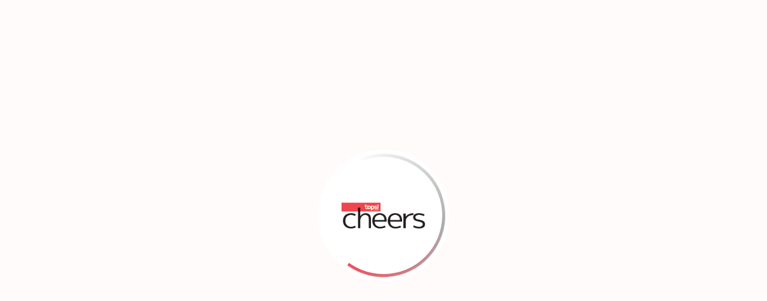

--- FILE ---
content_type: text/html; charset=UTF-8
request_url: https://cheers.integratedmedia.co.za/cheers_jul_aug_2022_vol61/introducing_the_bruce_jack_lifestyle_collection
body_size: 15907
content:
<!DOCTYPE html><html lang="en"><!--

powered by
         _    _ _____
        | |  | | ____|
        | |__| | |__  _ __ ___   __ _  __ _
        |  __  |___ \| '_ ` _ \ / _` |/ _` |
        | |  | |___) | | | | | | (_| | (_| |
        |_|  |_|____/|_| |_| |_|\__,_|\__, |
                                       __/ |
                       www.h5mag.com  |___/

--><head><script type="text/javascript" src="/system/js/2.14.14_rgwog/ui.js"></script><script type="text/javascript" src="/system/js/2.14.14_rgwog/libs.js" charset="utf-8"></script><script>
		function waitForVariable(variableName) {
			return new Promise(function(resolve, reject) {
				let interval = setInterval(function() {
					let str = variableName.split(".");
					let obj = window;
					for (let i = 0; i < str.length; i++) {
						if (!obj) return null;
						obj = obj[str[i]];
					}

					if (obj) {
						clearInterval(interval);
						resolve();
					}
				}, 30);
			});
		}
	</script><meta charset="utf-8" /><meta name="generator" content="H5mag Version 2.14.14_rgwog" /><script type="text/javascript" class="ie-viewport-fix">(function() {
 if ("-ms-user-select" in document.documentElement.style && navigator.userAgent.match(/IEMobile/)) {
 var msViewportStyle = document.createElement("style");
 msViewportStyle.appendChild(document.createTextNode("@-ms-viewport{width:480px!important}"));
 document.getElementsByTagName("head")[0].appendChild(msViewportStyle);
 }
	})();</script><meta name="viewport" content="width=device-width,initial-scale=1" /><meta property="og:image" content="https://cheers.integratedmedia.co.za/cheers/cheers_jul_aug_2022_vol61/introducing_the_bruce_jack_lifestyle_collection/61292/__screenshot.2048_0_1.jpg" /><meta property="og:image:width" content="960" /><meta property="og:image:height" content="720" /><meta property="og:image:type" content="image/jpeg" /><meta property="og:title" content="Introducing the Bruce Jack lifestyle collection - Cheers Jul/Aug 2022 vol61" /><meta property="og:url" content="https://cheers.integratedmedia.co.za/cheers_jul_aug_2022_vol61/introducing_the_bruce_jack_lifestyle_collection" /><meta property="og:description" content="" /><meta name="twitter:card" content="summary_large_image" /><meta name="twitter:url" content="https://cheers.integratedmedia.co.za/cheers_jul_aug_2022_vol61/introducing_the_bruce_jack_lifestyle_collection" /><meta name="twitter:title" content="Introducing the Bruce Jack lifestyle collection - Cheers Jul/Aug 2022 vol61" /><meta name="twitter:image" content="https://cheers.integratedmedia.co.za/cheers/cheers_jul_aug_2022_vol61/introducing_the_bruce_jack_lifestyle_collection/61292/__screenshot.2048_0_1.jpg" /><meta name="twitter:description" content="Introducing the Bruce Jack lifestyle collection - Cheers Jul/Aug 2022 vol61" /><meta name="twitter:site" content="@CheersMag" /><link rel="stylesheet" type="text/css" href="/system/css/2.14.14_rgwog/db8e127f277d/project-print.css" media="print"/><link rel="stylesheet" type="text/css" href="/system/css/2.14.14_rgwog/print.css" media="print"/><link rel="stylesheet" type="text/css" href="/system/css/2.14.14_rgwog/core.css" media="screen"/><style type="text/css" class="inlinecss">*,*:before,*:after{-moz-box-sizing:border-box;-webkit-box-sizing:border-box;box-sizing:border-box;margin:0;padding:0}html{font-size:16px;height:100vh;line-height:1.5em}iframe{border:none;display:block}html,button,input,select,textarea{color:#333;font-family:Helvetica,Arial,sans-serif}a,a:visited,body:not(.nohover,.edit) a:hover{color:#000}body #container #articleBrowser .area-section > a,body #container #articleBrowser .area-section > .h5scroll-wrap > a,body #container #articleBrowser .area-section > .editable > a,a.protolink,.article-mobile-title .title{text-decoration:none}body > .passepartout,html.mobile{bottom:0;left:0;overflow:hidden;position:absolute;right:0;top:0}body.ipad > .passepartout{position:fixed}body:not(.edit).no-zoom .passepartout,body:not(.edit).no-zoom #container,body:not(.edit).no-zoom #container article,figure iframe,.mobile #container{max-height:100%}body.small-portrait.no-zoom #navArticles{max-width:480px}body.small-portrait{bottom:env(safe-area-inset-bottom)}ul,ol{padding-left:1em}.example-for-stylist ul,.example-for-stylist ol{padding-left:0}h1,h2,h3,h4,h5,h6{font-weight:normal}h1{font-size:2rem;line-height:1.1em}h2{font-size:1.6rem;line-height:1.2em} h3{font-size:1.4rem;line-height:1.2em}h4,h5,h6{font-size:1rem;font-weight:bold;line-height:1.3846em}dt{font-weight:bold}dd{margin-bottom:10px}.fullwidthheight{height:100%;width:100%}.clear{clear:both} .hidden,.meta,.nestedtocitem,.nestedtocitem.active,.pageDetails,time.latest-update,time.published,.honp,body.edit #container > .cssNavigator,body.hidden-navigation #container > .cssNavigator,.area.aftereffect > img, .chapter,.article-mobile-title,body.print article .area.instagram,body.print article .area.iframe,body.print article .area.facebook,body.print article .area.soundcloudwidget,body.print article .area.twitterwidget,.articleIndex,.articleSearchIndex,.videoEmbed iframe,.videoFrame .outer,.videoFrame > video,.stretchPosterframe .posterframe.disabled .buttonContainer,.h5-plays-in-view.no-spinner .spinner-node.overlay{display:none}.active,.visible{display:block}figure{display:inline-block;overflow:hidden;vertical-align:top}figure.vrimage{height:300px}.IE8 figure a,.IE9 figure a{display:inline-block}figure.image img{height:auto;max-width:100%;width:100%}body.print article section figure{font-size:0}body.print article section,body.print article img{border-width:0}.feedbackForm .field{color:#3c4257;font-size:10pt;margin-bottom:15px;word-wrap:break-word}.feedbackForm h2{margin-bottom:20px}.feedbackForm .field label{display:inline-block;line-height:20px;margin-bottom:5px;width:100%;word-wrap:break-word}.feedbackForm .field .text-input input{-webkit-appearance:none;border:1px;border-radius:4px;box-shadow:RGBA(60,66,87,0.17) 0px 0px 0px 1px;line-height:15px;padding:8px 12px;width:100%}.feedbackForm .field select{-moz-appearance:none;-webkit-appearance:none;appearance:none;background-color:#FFF;border:1px;border-radius:4px;box-shadow:RGBA(60,66,87,0.17) 0px 0px 0px 1px;cursor:pointer;padding:8px 9px;width:100%}.feedbackForm .field .feedback-select-input::after{background-image:url(/static/img/shared/studio/dropdown-outline-grey.svg);background-position:center center;background-repeat:no-repeat;content:"";display:inline-block;height:25px;margin-left:-30px;margin-top:3px;pointer-events:none;position:absolute;width:30px}.feedbackForm .field textarea{border:1px;border-radius:4px;box-shadow:RGBA(60,66,87,0.17) 0px 0px 0px 1px;padding:8px 9px}.required-info-feedback{font-size:8pt}.feedback-drag-question,.rating-stars ul > li.star,.has-href,.link{cursor:pointer}.feedbackForm .button{border:1px;border-radius:4px;min-height:35px;text-align:center;width:220px}.feedbackForm .green{background:#2ECC71;color:#FFF;font-family:Helvetica,Arial,sans-serif;font-size:16px;height:auto;line-height:normal;margin-bottom:10px;margin-top:10px;min-height:35px;padding-bottom:10px;padding-top:10px;transition:background-color 0.5s,box-shadow 0.5s;width:100%}.feedbackForm .green:hover{background:#2AB764}.stars{margin-top:3px}.rating-list ul{-webkit-user-select:none;list-style-type:none;padding:0;user-select:none}.rating-list ul > li{display:inline-block;font-size:22pt;margin-right:5px}.rating-stars ul > li.star > i.fa{color:#ccc}.star-hover,.rating-like-dislike li:hover{color:#FFCC36}.rating-stars ul > li.star.selected > i.icon-star{color:#FF912C !important}.rating-like-dislike li.selected .like-dislike{background-color:#FF912C}.feedbackForm .highlight-error{box-shadow:RGBA(255,0,0,0.17) 0px 0px 2px 3px !important}.feedbackForm .error{color:red}.checkbox input{box-shadow:none !important}#feedback-form-thank-you{text-align:center;width:100%}.empty-data-element-bg{background-color:#FFF;font-family:'Source Sans Pro','Helvetica','Arial',sans-serif;height:100%;padding:16px;width:100%}.empty-data-information{background-color:#F7F9FC;border:1px dashed #DDE5EE;height:100%;padding:16px}.empty-data-information .placeholder-img{display:block !important;margin-left:auto;margin-right:auto;margin-top:20px}.empty-data-information h4{color:#333333;font-weight:normal;margin-bottom:10px;text-align:center}.empty-data-information select{display:block;font-size:10pt;margin-bottom:10px;margin-left:auto;margin-right:auto;max-width:170px;width:100%}.empty-data-information p{color:#8E8E8E;font-size:9pt;margin-bottom:15px;padding-left:20px;padding-right:20px;text-align:center}.empty-data-information a{color:#41ABD6FF}.empty-data-information a:hover{color:#348aad !important}.like-dislike{background-color:#3c4257;background-repeat:no-repeat;background-size:contain;cursor:pointer;display:block;height:25px;margin-right:10px;width:25px}.custom-icon-like{-webkit-mask:url(/static/img/shared/like.svg) no-repeat center center;-webkit-mask-size:contain;mask:url(/static/img/shared/like.svg) no-repeat center center;mask-size:contain}.custom-icon-dislike{-webkit-mask:url(/static/img/shared/dislike.svg) no-repeat center center;-webkit-mask-size:contain;mask:url(/static/img/shared/dislike.svg) no-repeat center center;mask-size:contain}.custom-checkbox label{-moz-user-select:none;-webkit-box-orient:vertical;-webkit-user-select:none;color:var(--deep-blue);cursor:pointer;height:20px;line-height:1em;overflow:hidden;text-overflow:ellipsis;white-space:nowrap}.custom-checkbox input[type='checkbox']{-moz-appearance:none;-o-appearance:none;-webkit-appearance:none;appearance:none;background-color:#d4d7db;bottom:1px;cursor:pointer;height:20px;margin-right:11px;margin-top:1px;position:relative;vertical-align:middle;width:20px}.custom-checkbox input[type='checkbox']:checked{background-color:#429BC8}.custom-checkbox input[type='checkbox']:checked:before{color:#FFF !important;content:'\2713';display:block;font-family:'system-ui',EmptyFont2;font-size:14px;font-weight:bold;line-height:18px;text-align:center;width:100%}.multiple-choice-answer{align-items:center;display:flex;margin-top:10px}.multiple-choice-answer label{border:#3c4257 1.5pt solid;border-radius:50px;cursor:pointer;display:inline-block;height:23px;width:23px}.multiple-choice-answer input[type="radio"]{-moz-appearance:none;-webkit-appearance:none;appearance:none;background-clip:content-box;border:#274779FF 1.2pt solid;border-radius:50px;cursor:pointer;display:inline-block;flex:none;height:20px;padding:2px;width:20px}.multiple-choice-answer input[type="radio"]:checked{background-color:#274779FF}.multiple-choice-answer p{display:inline-block;margin-left:20px}@keyframes h5-rotate-fully{0%}25%{opacity:0.7}100%{transform:rotate(360deg)}#container > .cssNavigator{background-color:black;bottom:0;height:45px;position:absolute;width:100%}#container > .cssNavigator .home{background:url(/static/img/theme/dark/navigation-bar.svg) 0 -45px no-repeat;display:inline-block;height:45px;margin-left:20px;width:45px}#container > .cssNavigator .prev{background:url(/static/img/theme/dark/navigation-bar.svg) -180px -45px no-repeat;display:block;height:45px;position:absolute;right:75px;top:0;width:45px}#container > .cssNavigator .next{background:url(/static/img/theme/dark/navigation-bar.svg) -225px -45px no-repeat;height:45px;position:absolute;right:20px;top:0;width:45px}#container > .cssNavigator .logo{background:url(/static/img/theme/dark/navigation-bar.svg) -270px -45px no-repeat;height:45px;left:50%;margin-left:-23px;position:absolute;top:0;width:45px}body.top-navigation #container > .cssNavigator{bottom:auto;top:0px}body.theme-light #container > .cssNavigator{background-color:#FFF;color:#979797}body.theme-light #container > .cssNavigator .home,body.theme-light #container > .cssNavigator .logo,body.theme-light #container > .cssNavigator .next,body.theme-light #container > .cssNavigator .prev{background-image:url(/static/img/theme/light/navigation-bar.svg)}body.theme-medium #container > .cssNavigator{background-color:#eee;color:#505050}body.theme-medium #container > .cssNavigator .home,body.theme-medium #container > .cssNavigator .logo,body.theme-medium #container > .cssNavigator .next,body.theme-medium #container > .cssNavigator .prev{background-image:url(/static/img/theme/medium/navigation-bar.svg)}:root{--min-popup-border-offset:20px;--studio-sprite:url(/static/img/shared/studio/studio-sprite24.svg)}.theme-light{--navigation-background-color:#FFF;--navigation-background-image:url('/static/img/theme/light/navigation-bar.svg');--navigation-icon-color:#545454;--navigation-icon-color-active:#272727;--navigation-icon-color-disabled:#ACACAC}.overlay-navigation.theme-light{--navigation-background-color:rgba(255,255,255,0.5)}.IE8.theme-light{--navigation-background-image:url('/static/img/theme/light/navigation-bar.png')}.theme-medium{--navigation-background-color:#EEE;--navigation-background-image:url('/static/img/theme/medium/navigation-bar.svg');--navigation-icon-color:#545454;--navigation-icon-color-active:#272727;--navigation-icon-color-disabled:#ACACAC}.overlay-navigation.theme-medium{--navigation-background-color:rgba(238,238,238,0.5)}.IE8.theme-medium{--navigation-background-image:url('/static/img/theme/medium/navigation-bar.png')}.theme-dark{--navigation-background-color:#000;--navigation-background-image:url('/static/img/theme/dark/navigation-bar.svg');--navigation-icon-color:#979797;--navigation-icon-color-active:#FFFFFF;--navigation-icon-color-disabled:#3E3E3E}.overlay-navigation.theme-dark{--navigation-background-color:rgba(0,0,0,0.5)}.IE8.theme-dark{--navigation-background-image:url('/static/img/theme/dark/navigation-bar.png')}.theme-custom{--navigation-background-color:rgba(85,85,85,0.82);--navigation-background-image:url('/system/resources/images/navigation-bar-cheers-0279b026b9da110a1b47907b48400dbcbf2d7046.svg');--navigation-icon-color:rgb(255,251,251);--navigation-icon-color-active:rgb(142,221,25);--navigation-icon-color-disabled:rgb(104,172,20)}.overlay-navigation.theme-custom{--navigation-background-color:rgba(85,85,85,0.82)}.IE8.theme-custom{--navigation-background-image:url('/system/resources/images/navigation-bar-cheers-0279b026b9da110a1b47907b48400dbcbf2d7046.png')}html{--navigation-height:45px}@viewport{height:extend-to-zoom 600px;width:extend-to-zoom 500px}html{background-color:rgb(216,216,216);min-height:100%;touch-action:pan-y pinch-zoom double-tap-zoom}html *{touch-action:pan-y pinch-zoom double-tap-zoom}.area-section,#articleIndex,#articleSearchIndex{-webkit-overflow-scrolling:touch}body.iphone .area-root > *,body.iphone #articleIndex > *,body.iphone #articleSearchIndex > *{-webkit-transform:translate3d(0,0,0)}body{-moz-osx-font-smoothing:grayscale;-webkit-font-smoothing:antialiased;background-color:rgb(216,216,216)}body{overflow-x:hidden;overflow-y:hidden}iframe{max-width:100%;width:100%}.navArticles *:focus{outline:none}body.active-keyboard-navigation *:focus,body.active-keyboard-navigation figure:focus-within{outline:Highlight auto 1px;outline:-webkit-focus-ring-color auto 1px}body:not(.active-keyboard-navigation) .h5scroll-wrap:focus,body:not(.active-keyboard-navigation) .area-root:focus,body:not(.active-keyboard-navigation) article:focus,[tabindex="-1"]:focus{outline:0 !important}#container{-moz-transform-origin:0 0;-ms-transform-origin:0 0;-webkit-transform-origin:0 0;overflow:hidden;position:absolute;transform-origin:0 0;z-index:0}body.hide_scrollbars_while_loading #container,body>#loader.removed,body>#editLoader.removed{opacity:0}#container.bigzoom{-moz-font-smoothing:antialiased;-ms-font-smoothing:antialiased;-webkit-font-smoothing:antialiased;font-smoothing:antialiased}#articleBrowser{bottom:var(--navigation-height);overflow:hidden;position:absolute;top:0;width:100%}body.no-zoom #articleBrowser{max-height:calc(100% - var(--navigation-height))}.top-navigation #articleBrowser{bottom:0;top:var(--navigation-height)}#articles{-webkit-transform:translate3d('1px',0,0);-webkit-transition-duration:0.5s;-webkit-transition-property:-webkit-transform;-webkit-transition-timing-function:ease-out;bottom:0;overflow:clip;position:absolute;top:0;width:100%}article{-moz-transform-style:preserve-3d;-ms-transform-style:preserve-3d;-webkit-transform:translate3d('1px',0,0);-webkit-transform-style:preserve-3d;background:#fff;height:100%;overflow:hidden;position:absolute;transform-style:preserve-3d}article > .wrapper,.stretchPosterframe .buttonPlay,.videoEmbedPosterframe .posterframe img{width:100%}article .area{background-position:center center;background-repeat:no-repeat;background-size:cover}body.mobile.iphone .append-here,body.small-portrait div#container,.h5-vertical-video .scaler{height:100%}article .area > section:has(ul,ol),article .area > .append-here,article .area > .protolink,article .area > .protolink > .append-here,article .area > .h5scroll-wrap > .append-here,article .area > .h5scroll-wrap > .protolink,article .area > .h5scroll-wrap > .protolink > .append-here{display:flow-root;height:100%}body.no-flow-root article .area > .append-here,body.no-flow-root article .area > .protolink,body.no-flow-root article .area > .protolink > .append-here,body.no-flow-root article .area > .h5scroll-wrap > .append-here,body.no-flow-root article .area > .h5scroll-wrap > .protolink,body.no-flow-root article .area > .h5scroll-wrap > .protolink > .append-here{; padding-top:1px;display:block;height:100%;margin-top:-1px} body.IE .area > .protolink,body.IE .area > .protolink > .append-here{margin-top:0;padding-top:0}.area-root img{display:inline-block;height:auto;max-width:100%;width:auto}.area.aftereffect img,article .area.instagram iframe{height:100%;width:100%}.area.aftereffect .append-here,.area.aftereffect .append-here .h5-ae-animation-container{height:100%;position:relative;width:100%}.inset,.textbox.inset{background-color:#ddd;padding:15px;width:240px}.inset h2,.inset h3,.inset h4,.inset h5,.inset h6{margin:0 0 10px 0}.topleft{left:0;top:0}.topcenter{top:0}.topright{right:0;top:0}.middleleft{left:0}.middleright{right:0}.bottomleft{bottom:0;left:0}.bottomcenter{bottom:0}.bottomright{bottom:0;right:0}.area-root{height:100%;overflow-x:hidden;overflow-y:auto;position:relative}.floatLeft{float:left;margin:0 20px 20px 0}.floatRight{float:right;margin:0 0 20px 20px}.clear{clear:both}.clearLeft{clear:left}.clearRight{clear:right}body{background-color:rgb(216,216,216)}#galleryContainer{height:85%;max-height:744px;max-width:1152px;opacity:0;overflow:hidden;position:absolute;top:0;width:85%;z-index:100}#articles{overflow:clip}article{display:block;position:relative}.body{overflow:auto}.cover .body{position:absolute}.cover .body.top{height:100%;left:0px;top:0px;width:100%}body.small-landscape-pseudo div#container{width:100%}body.small-portrait{-moz-text-size-adjust:none;-ms-text-size-adjust:100%;-webkit-text-size-adjust:none;background:#fff;bottom:0;display:block;font-size:1em;left:0;position:fixed;right:0;text-align:left;text-size-adjust:none;top:0}.article-mobile-title{background-color:#fff;border-bottom:1px solid #ddd;min-height:40px;overflow:hidden;padding:4px 4%}.article-mobile-title .toc{-webkit-mask-box-image:url(/static/img/mobile/icon-toc.png);background-color:rgba(0,0,0,0.6);background-size:100%;display:block;float:right;height:21px;margin-left:10px;margin-top:4px;mask-box-image:url(/static/img/mobile/icon-toc.png);text-indent:-9999em;width:21px}.article-mobile-title .toc.disabled{background-color:#e5e3e1}.article-mobile-title .title .editionTitle{display:inline-block;line-height:32px}.article-mobile-title .icon{height:32px;margin:4px 10px 4px 0;vertical-align:top;width:auto}.ie_basic_image_width_test{width:6px}.block_scroll{overflow:hidden !important;overflow-x:hidden !important;overflow-y:hidden !important}body #container #articleBrowser .area.textbox > section > p:last-child,body #container #articleBrowser .area.textbox > a > section > p:last-child{margin-bottom:0}.spinner-node.overlay{background:black;background-color:rgba(0,0,0,0.3);left:0;position:absolute;top:0;z-index:1}article .area.iframe{height:300px;height:300px}article .area.iframe .blockwrapper > a{background-color:white;display:flex;flex-direction:column;height:100%;justify-content:center;outline:3px #c9c9c9 dashed;outline-offset:-15px;padding:30px;text-align:center;text-decoration:none;width:100%}article .area.iframe .blockwrapper > a p.link{margin:0;text-decoration:underline}article .area.iframe .blockwrapper > a span.warning{background-color:white;color:#c9c9c9;display:inline-block;font-size:12px;margin-top:10px;text-decoration:none !important}html{--toc-active-background-color:#333;--toc-active-font-color:#fff;--toc-background-color:#eee;--toc-font:"Helvetica","Arial",sans-serif;--toc-font-color:#000;--toc-font-size:16px;--toc-font-weight:normal;--toc-hover-background-color:#ccc;--toc-hover-font-color:#000;--toc-line-color:#ccc}.articleListing{display:block;max-height:800px;overflow:scroll;position:absolute;top:-1000px}#articleIndex,#articleSearchIndex{background-color:var(--toc-background-color);display:none;left:0;overflow-x:hidden;overflow-y:auto;position:absolute;top:0;width:300px;z-index:20}#articleSearchIndex{z-index:25}#articleIndex li:not(.hidden),#articleSearchIndex li:not(.hidden){display:block;font-size:var(--toc-font-size);font-weight:var(--toc-font-weight);height:70px;list-style-type:none}#container #articleIndex ul li,#container #articleSearchIndex ul li{font-family:var(--toc-font)}#articleIndex li.nesting-level-2,#articleSearchIndex li.nesting-level-2{display:none}#articleIndex li a,#articleSearchIndex li a{border-bottom:solid 1px var(--toc-line-color);color:var(--toc-font-color);display:block;height:100%}body:not(.nohover) #articleIndex li:not(.active) a:hover,body:not(.nohover) #articleSearchIndex li:not(.active) a:hover{background-color:var(--toc-hover-background-color);color:var(--toc-hover-font-color)}#articleIndex li.active a,#articleSearchIndex li.active a{background-color:var(--toc-active-background-color);color:var(--toc-active-font-color);cursor:default}#articleIndex li a .imagecontainer,#articleSearchIndex li a .imagecontainer{background-position:center center;background-repeat:no-repeat;background-size:cover;display:inline-block;height:100%;overflow:hidden;vertical-align:middle;width:30%}#articleIndex li a .text,#articleSearchIndex li a .text{display:inline-block;max-height:100%;overflow:hidden;padding:0 15px;text-overflow:ellipsis;vertical-align:middle;width:70%}#articleOverlay{background-color:#000;bottom:45px;display:none;left:0;opacity:0;position:absolute;right:0;top:0;z-index:5}.top-navigation #articleOverlay{bottom:0;top:45px}.overlay-navigation #articleOverlay,.hidden-navigation #articleOverlay{bottom:0;top:0}body:not(.edge) video[controls]{transform:translateZ(0)}.videoEmbed{display:none;margin-left:50%;position:absolute;top:20%;width:70%;z-index:100}.videoEmbedPosterframe{background:#f5f5f5;cursor:pointer;height:auto;margin-bottom:0;padding:20px}.videoEmbedPosterframe.uploaded{cursor:default;z-index:0}.videoEmbedPosterframe img{display:block;margin:0}.videoEmbedPosterframe .posterframe{display:grid;float:left;grid-template-areas:"video";height:auto;margin-right:10px;overflow:hidden;position:relative;text-align:center;width:110px}.videoEmbedPosterframe .posterframe > *{grid-area:video}.videoEmbedPosterframe .buttonPlay{left:0;position:absolute;top:35%}.videoEmbedPosterFrame .buttonContainer,.stretchPosterframe .buttonContainer{height:30%;position:absolute;text-align:center;top:35%;width:100%}.videoEmbedPosterFrame .buttonContainer button{background:none;border:none;height:100%}.videoEmbedPosterFrame .buttonContainer img.buttonPlay{display:inline;height:100%;max-height:100%;position:static;width:auto}.videoEmbedPosterframe .posterframe > .video-js{padding-top:initial;position:absolute}.videoEmbedPosterframe .mp4video{display:none;height:auto;width:100%}.stretchPosterframe{background:transparent;padding:0}.stretchPosterframe .posterframe{float:none;height:100%;margin-right:0;width:100%}.stretchPosterframe .posterframe.disabled::after{background-color:rgba(212,212,212,0.7);bottom:0;content:'';cursor:default;left:0;position:absolute;right:0;top:0}.stretchPosterframe .buttonContainer button{aspect-ratio:1/1;background:none;border:none;height:100%}.stretchPosterframe .buttonContainer img.buttonPlay{background-image:url('/static/img/shared/video-playbutton.svg');background-position:center;background-repeat:no-repeat;background-size:contain;display:inline;height:100%;max-height:100%;position:static;width:100%}.stretchPosterframe .posterFrame{height:auto;width:100%}.h5-vertical-video .scaler .posterFrame{height:100%;object-fit:cover}body.medium-landscape .videoEmbedPosterframe.uploaded.autoplay .posterframe img,body.medium-portrait .videoEmbedPosterframe.uploaded.mp-autoplay .posterframe img,body.small-portrait .videoEmbedPosterframe.uploaded.sp-autoplay .posterframe img{left:0;position:absolute;top:0;z-index:1}body.medium-landscape.take-screenshot .videoEmbedPosterframe.uploaded.autoplay .posterframe img,body.medium-portrait.take-screenshot .videoEmbedPosterframe.uploaded.mp-autoplay .posterframe img,body.small-portrait.take-screenshot .videoEmbedPosterframe.uploaded.sp-autoplay .posterframe img{z-index:0}.videoEmbedPosterframe .posterframe table td img{width:auto}body.hide_scrollbars_while_loading{height:100%;overflow:hidden;width:100%}body>#loader,body>#editLoader{background:#d8d8d8;height:100%;left:0;opacity:1;position:fixed;top:0;transition:opacity 0.3s ease-in;width:100%;z-index:10000}body>#loader{background:rgb(255,251,251)}body>#editLoader{background:#d8d8d8}body>#loader .spinner,body>#editLoader .spinner{border-radius:100%;display:block;height:220px;left:50%;margin:-110px 0 0 -110px;overflow:hidden;position:absolute;top:50%;width:220px}body>#loader .spinner,body>#editLoader .spinner,body>#loader .logo,body>#editLoader .logo{background-color:white}body>#loader .spinner > div,body>#editLoader .spinner > div{-webkit-animation:h5-rotate-fully 1.0s infinite linear;animation:h5-rotate-fully 1.0s infinite linear;background-clip:padding-box;background-size:100% 100%;border:1px rgba(255,255,255,0) solid;border-radius:100%;height:208px;left:50%;margin:-104px 0 0 -104px;overflow:hidden;position:absolute;top:50%;width:208px}img.spinner{-webkit-animation:h5-rotate-fully 1.0s infinite linear;animation:h5-rotate-fully 1.0s infinite linear}body>#loader .logo,body>#editLoader .logo{border-radius:50%;height:196px;left:50%;line-height:180px;margin:-98px 0 0 -98px;position:absolute;text-align:center;top:50%;width:196px;z-index:1}body.IE8>#loader .circle,body.IE9>#loader .circle{background-color:transparent;background-image:url(/static/img/desktop/ie_spinner_background.png);display:block;height:220px;left:50%;margin:-110px 0 0 -110px;overflow:hidden;position:absolute;top:50%;width:220px}body.IE8>#loader .circle .logo,body.IE9>#loader .circle .logo{background-color:transparent;border-radius:0}body.IE8>#loader .circle .spinnerImage,body.IE9>#loader .circle .spinnerImage{bottom:18px;left:50%;margin-left:-12px;position:absolute}body>#loader .logo img,body>#editLoader .logo img{-ms-transform:translate(-50%,-50%);-webkit-transform:translate(-50%,-50%);border:0;height:auto;left:50%;max-height:100px;max-width:140px;position:absolute;top:50%;transform:translate(-50%,-50%);width:auto} html{--navigation-height:0px};body.edit.medium-landscape{--visible-artboard-width:1280px;--visible-artboard-height:720px;--bleed-offset-left:0px;--bleed-offset-right:0px;--bleed-offset-top:0px}body.edit.medium-landscape .container{min-width:1280px;min-height:720px}body.edit.medium-landscape #container{width:1280px;height:720px}body.edit.hidebleed.medium-landscape{--visible-artboard-width:960px;--visible-artboard-height:720px;--bleed-offset-left:160px;--bleed-offset-right:160px;--bleed-offset-top:0px}body.edit.hidebleed.medium-landscape #container{width:960px;height:720px}body.edit.hidebleed.medium-landscape #articleBrowser{width:1280px;height:720px;top:-0px;left:-160px} @media screen and (min-width:481px) and (min-height:400px) and (orientation:landscape){:root{--visible-artboard-width:1280px;--visible-artboard-height:720px;--bleed-offset-left:160px;--bleed-offset-right:160px}#container{width:1280px;height:720px;margin:0}body.edit #container{height:720px}body.noscript #container{top:50%;left:50%;margin-top:-360px;margin-left:-640px}body #articleBrowser{height:720px}body.edit #articleBrowser{height:auto}body.mobile #articleBrowser,body.ipad #articleBrowser{max-height:calc(100% - 0px)}#container > .cssNavigator .home{margin-left:148px}#container > .cssNavigator .prev{right:203px}#container > .cssNavigator .next{right:148px}} body.edit.medium-portrait{--visible-artboard-width:768px;--visible-artboard-height:1024px;--bleed-offset-left:0px;--bleed-offset-right:0px;--bleed-offset-top:0px}body.edit.medium-portrait .container{min-width:768px;min-height:1024px}body.edit.medium-portrait #container{width:768px;height:1024px}body.edit.hidebleed.medium-portrait{--visible-artboard-width:768px;--visible-artboard-height:820px;--bleed-offset-left:0px;--bleed-offset-right:0px;--bleed-offset-top:0px}body.edit.hidebleed.medium-portrait #container{width:768px;height:820px}body.edit.hidebleed.medium-portrait #articleBrowser{width:768px;height:1024px;top:-0px;left:-0px} @media screen and (min-width:481px) and (min-height:480px) and (orientation:portrait){:root{--visible-artboard-width:768px;--visible-artboard-height:1024px;--bleed-offset-left:0px;--bleed-offset-right:0px}#container{width:768px;height:1024px;margin:0}body.edit #container{height:1024px}body.noscript #container{top:50%;left:50%;margin-top:-512px;margin-left:-384px}} body.edit.small-portrait{--visible-artboard-width:480px;--visible-artboard-height:710px;--bleed-offset-left:0px;--bleed-offset-right:0px;--bleed-offset-top:0px}body.edit.small-portrait .container{min-width:480px;min-height:710px}body.edit.small-portrait #container{width:480px;height:710px} @media screen and (max-width:480px),(min-width:481px) and (max-height:399px) and (orientation:landscape){:root{--visible-artboard-width:480px;--visible-artboard-height:710px;--bleed-offset-left:0px;--bleed-offset-right:0px}#container{width:480px;height:710px;margin:0}body.edit #container{height:710px}body.noscript #container{top:50%;left:50%;margin-top:-355px;margin-left:-240px}} body.medium-landscape #container .area.textbox.style_TEXT_bodycopywhite,body.medium-landscape #container .area.textbox.style_TEXT_bodycopywhite > *:first-child,body.medium-portrait #container .area.textbox.style_TEXT_bodycopywhite,body.medium-portrait #container .area.textbox.style_TEXT_bodycopywhite > *:first-child,body.small-portrait #container .area.textbox.style_TEXT_bodycopywhite,body.small-portrait #container .area.textbox.style_TEXT_bodycopywhite > *:first-child,body.print #container .area.textbox.style_TEXT_bodycopywhite,body.print #container .area.textbox.style_TEXT_bodycopywhite > *:first-child{padding-left:0;padding-right:0}body.medium-landscape #container .area.textbox.style_TEXT_bodycopywhite P,body.medium-portrait #container .area.textbox.style_TEXT_bodycopywhite P,body.print #container .area.textbox.style_TEXT_bodycopywhite P{color:rgb(255,255,255);font-family:'Roboto';font-size:18px;font-weight:normal;line-height:27.2px;margin-bottom:10px}body.medium-landscape #container .area.textbox.style_TEXT_bodycopywhite UL,body.medium-landscape #container .area.textbox.style_TEXT_bodycopywhite OL,body.medium-portrait #container .area.textbox.style_TEXT_bodycopywhite UL,body.medium-portrait #container .area.textbox.style_TEXT_bodycopywhite OL,body.print #container .area.textbox.style_TEXT_bodycopywhite UL,body.print #container .area.textbox.style_TEXT_bodycopywhite OL{color:rgb(255,255,255);font-family:'Roboto';font-size:18px;font-weight:normal;line-height:27.2px;padding-left:calc(1em + -16px)}body.medium-landscape #container .area.textbox.style_TEXT_bodycopywhite TABLE,body.medium-portrait #container .area.textbox.style_TEXT_bodycopywhite TABLE,body.print #container .area.textbox.style_TEXT_bodycopywhite TABLE{color:rgb(255,255,255);font-family:'Roboto';font-size:18px;font-weight:normal;line-height:27.2px}body.small-portrait #container .area.textbox.style_TEXT_bodycopywhite P{color:rgb(255,255,255);font-family:'Roboto';font-size:23px;font-weight:normal;line-height:27.2px;margin-bottom:10px}body.small-portrait #container .area.textbox.style_TEXT_bodycopywhite UL,body.small-portrait #container .area.textbox.style_TEXT_bodycopywhite OL{color:rgb(255,255,255);font-family:'Roboto';font-size:23px;font-weight:normal;line-height:27.2px;padding-left:calc(1em + -16px)}body.small-portrait #container .area.textbox.style_TEXT_bodycopywhite TABLE{color:rgb(255,255,255);font-family:'Roboto';font-size:23px;font-weight:normal;line-height:27.2px}body.medium-landscape #container .area.textbox.style_TEXT_POPUPbodycopyblack,body.medium-portrait #container .area.textbox.style_TEXT_POPUPbodycopyblack,body.small-portrait #container .area.textbox.style_TEXT_POPUPbodycopyblack,body.print #container .area.textbox.style_TEXT_POPUPbodycopyblack{padding-left:0;padding-right:0}body.medium-landscape #container .area.textbox.style_TEXT_POPUPbodycopyblack > *:first-child,body.medium-portrait #container .area.textbox.style_TEXT_POPUPbodycopyblack > *:first-child,body.small-portrait #container .area.textbox.style_TEXT_POPUPbodycopyblack > *:first-child,body.print #container .area.textbox.style_TEXT_POPUPbodycopyblack > *:first-child{padding-left:20px;padding-right:20px}body.medium-landscape #container .area.textbox.style_TEXT_POPUPbodycopyblack P,body.medium-portrait #container .area.textbox.style_TEXT_POPUPbodycopyblack P,body.print #container .area.textbox.style_TEXT_POPUPbodycopyblack P{color:rgb(0,0,0);font-family:'Roboto';font-size:18px;font-weight:normal;line-height:27.2px;margin-bottom:10px}body.medium-landscape #container .area.textbox.style_TEXT_POPUPbodycopyblack UL,body.medium-landscape #container .area.textbox.style_TEXT_POPUPbodycopyblack OL,body.medium-portrait #container .area.textbox.style_TEXT_POPUPbodycopyblack UL,body.medium-portrait #container .area.textbox.style_TEXT_POPUPbodycopyblack OL,body.print #container .area.textbox.style_TEXT_POPUPbodycopyblack UL,body.print #container .area.textbox.style_TEXT_POPUPbodycopyblack OL{color:rgb(0,0,0);font-family:'Roboto';font-size:18px;font-weight:normal;line-height:27.2px;padding-left:calc(1em + -16px)}body.medium-landscape #container .area.textbox.style_TEXT_POPUPbodycopyblack TABLE,body.medium-portrait #container .area.textbox.style_TEXT_POPUPbodycopyblack TABLE,body.print #container .area.textbox.style_TEXT_POPUPbodycopyblack TABLE{color:rgb(0,0,0);font-family:'Roboto';font-size:18px;font-weight:normal;line-height:27.2px}body.small-portrait #container .area.textbox.style_TEXT_POPUPbodycopyblack P{color:rgb(0,0,0);font-family:'Roboto';font-size:23px;font-weight:normal;line-height:27.2px;margin-bottom:10px}body.small-portrait #container .area.textbox.style_TEXT_POPUPbodycopyblack UL,body.small-portrait #container .area.textbox.style_TEXT_POPUPbodycopyblack OL{color:rgb(0,0,0);font-family:'Roboto';font-size:23px;font-weight:normal;line-height:27.2px;padding-left:calc(1em + -16px)}body.small-portrait #container .area.textbox.style_TEXT_POPUPbodycopyblack TABLE{color:rgb(0,0,0);font-family:'Roboto';font-size:23px;font-weight:normal;line-height:27.2px}  body.medium-landscape #container .area.textbox.style_TEXT_bodycopywhite,body.medium-landscape #container .area.textbox.style_TEXT_bodycopywhite > *:first-child,body.medium-portrait #container .area.textbox.style_TEXT_bodycopywhite,body.medium-portrait #container .area.textbox.style_TEXT_bodycopywhite > *:first-child,body.small-portrait #container .area.textbox.style_TEXT_bodycopywhite,body.small-portrait #container .area.textbox.style_TEXT_bodycopywhite > *:first-child,body.print #container .area.textbox.style_TEXT_bodycopywhite,body.print #container .area.textbox.style_TEXT_bodycopywhite > *:first-child,body.medium-landscape #container .area.textbox.style_TEXT_POPUPbodycopyblack,body.medium-portrait #container .area.textbox.style_TEXT_POPUPbodycopyblack,body.small-portrait #container .area.textbox.style_TEXT_POPUPbodycopyblack,body.print #container .area.textbox.style_TEXT_POPUPbodycopyblack{padding-left:0;padding-right:0}body.medium-landscape #container .area.textbox.style_TEXT_bodycopywhite P,body.medium-portrait #container .area.textbox.style_TEXT_bodycopywhite P,body.print #container .area.textbox.style_TEXT_bodycopywhite P{color:rgb(255,255,255);font-family:'Roboto';font-size:18px;font-weight:normal;line-height:27.2px;margin-bottom:10px}body.medium-landscape #container .area.textbox.style_TEXT_bodycopywhite UL,body.medium-landscape #container .area.textbox.style_TEXT_bodycopywhite OL,body.medium-portrait #container .area.textbox.style_TEXT_bodycopywhite UL,body.medium-portrait #container .area.textbox.style_TEXT_bodycopywhite OL,body.print #container .area.textbox.style_TEXT_bodycopywhite UL,body.print #container .area.textbox.style_TEXT_bodycopywhite OL{color:rgb(255,255,255);font-family:'Roboto';font-size:18px;font-weight:normal;line-height:27.2px;padding-left:calc(1em + -16px)}body.medium-landscape #container .area.textbox.style_TEXT_bodycopywhite TABLE,body.medium-portrait #container .area.textbox.style_TEXT_bodycopywhite TABLE,body.print #container .area.textbox.style_TEXT_bodycopywhite TABLE{color:rgb(255,255,255);font-family:'Roboto';font-size:18px;font-weight:normal;line-height:27.2px}body.small-portrait #container .area.textbox.style_TEXT_bodycopywhite P{color:rgb(255,255,255);font-family:'Roboto';font-size:23px;font-weight:normal;line-height:27.2px;margin-bottom:10px}body.small-portrait #container .area.textbox.style_TEXT_bodycopywhite UL,body.small-portrait #container .area.textbox.style_TEXT_bodycopywhite OL{color:rgb(255,255,255);font-family:'Roboto';font-size:23px;font-weight:normal;line-height:27.2px;padding-left:calc(1em + -16px)}body.small-portrait #container .area.textbox.style_TEXT_bodycopywhite TABLE{color:rgb(255,255,255);font-family:'Roboto';font-size:23px;font-weight:normal;line-height:27.2px}body.medium-landscape #container .area.textbox.style_TEXT_POPUPbodycopyblack > *:first-child,body.medium-portrait #container .area.textbox.style_TEXT_POPUPbodycopyblack > *:first-child,body.small-portrait #container .area.textbox.style_TEXT_POPUPbodycopyblack > *:first-child,body.print #container .area.textbox.style_TEXT_POPUPbodycopyblack > *:first-child{padding-left:20px;padding-right:20px}body.medium-landscape #container .area.textbox.style_TEXT_POPUPbodycopyblack P,body.medium-portrait #container .area.textbox.style_TEXT_POPUPbodycopyblack P,body.print #container .area.textbox.style_TEXT_POPUPbodycopyblack P{color:rgb(0,0,0);font-family:'Roboto';font-size:18px;font-weight:normal;line-height:27.2px;margin-bottom:10px}body.medium-landscape #container .area.textbox.style_TEXT_POPUPbodycopyblack UL,body.medium-landscape #container .area.textbox.style_TEXT_POPUPbodycopyblack OL,body.medium-portrait #container .area.textbox.style_TEXT_POPUPbodycopyblack UL,body.medium-portrait #container .area.textbox.style_TEXT_POPUPbodycopyblack OL,body.print #container .area.textbox.style_TEXT_POPUPbodycopyblack UL,body.print #container .area.textbox.style_TEXT_POPUPbodycopyblack OL{color:rgb(0,0,0);font-family:'Roboto';font-size:18px;font-weight:normal;line-height:27.2px;padding-left:calc(1em + -16px)}body.medium-landscape #container .area.textbox.style_TEXT_POPUPbodycopyblack TABLE,body.medium-portrait #container .area.textbox.style_TEXT_POPUPbodycopyblack TABLE,body.print #container .area.textbox.style_TEXT_POPUPbodycopyblack TABLE{color:rgb(0,0,0);font-family:'Roboto';font-size:18px;font-weight:normal;line-height:27.2px}body.small-portrait #container .area.textbox.style_TEXT_POPUPbodycopyblack P{color:rgb(0,0,0);font-family:'Roboto';font-size:23px;font-weight:normal;line-height:27.2px;margin-bottom:10px}body.small-portrait #container .area.textbox.style_TEXT_POPUPbodycopyblack UL,body.small-portrait #container .area.textbox.style_TEXT_POPUPbodycopyblack OL{color:rgb(0,0,0);font-family:'Roboto';font-size:23px;font-weight:normal;line-height:27.2px;padding-left:calc(1em + -16px)}body.small-portrait #container .area.textbox.style_TEXT_POPUPbodycopyblack TABLE{color:rgb(0,0,0);font-family:'Roboto';font-size:23px;font-weight:normal;line-height:27.2px}   @media screen and (min-width:481px) and (min-height:400px) and (orientation:landscape){body #container #article{position:static}body #container #section-1{background-image:url(/cheers/cheers_jul_aug_2022_vol61/introducing_the_bruce_jack_lifestyle_collection/61293/WEB_TOPS_CHEERS_JULAUG22_DESKTOP_BJ_CTP.1024_0_1.jpg);height:720px;position:static}body.IE8 #container #section-1{-ms-behavior:url("/static/css/lib/ie-behavior/backgroundsize.min.htc")}} @media screen and (min-width:481px) and (min-height:480px) and (orientation:portrait){body #container #section-1{background-image:url(/cheers/cheers_jul_aug_2022_vol61/introducing_the_bruce_jack_lifestyle_collection/61295/web_TOPS_CHEERS_JULAUG22_TABLET_BJ_CTP.1024_0_1.jpg);height:1006px;position:static}} @media screen and (max-width:480px),(min-width:481px) and (max-height:399px) and (orientation:landscape){body #container #section-1{background-image:url(/cheers/cheers_jul_aug_2022_vol61/introducing_the_bruce_jack_lifestyle_collection/61294/web_TOPS_CHEERS_JULAUG22_MOBILE_BJ_CTP.640_0_1.jpg);height:1277px}}@media screen and (min-width:641px),screen and (min-width:321px) and (-webkit-min-device-pixel-ratio:2),(min-width:321px) and (min-pixel-ratio:2){body.small-portrait #container #section-1{background-image:url(/cheers/cheers_jul_aug_2022_vol61/introducing_the_bruce_jack_lifestyle_collection/61294/web_TOPS_CHEERS_JULAUG22_MOBILE_BJ_CTP.800_0_1.jpg)}}@media screen and (min-width:801px),screen and (min-width:401px) and (-webkit-min-device-pixel-ratio:2),(min-width:401px) and (min-pixel-ratio:2){body.small-portrait #container #section-1{background-image:url(/cheers/cheers_jul_aug_2022_vol61/introducing_the_bruce_jack_lifestyle_collection/61294/web_TOPS_CHEERS_JULAUG22_MOBILE_BJ_CTP.1024_0_1.jpg)}}@media screen and (min-width:1025px),screen and (min-width:513px) and (-webkit-min-device-pixel-ratio:2),(min-width:513px) and (min-pixel-ratio:2){body.medium-landscape #container #section-1{background-image:url(/cheers/cheers_jul_aug_2022_vol61/introducing_the_bruce_jack_lifestyle_collection/61293/WEB_TOPS_CHEERS_JULAUG22_DESKTOP_BJ_CTP.1600_0_1.jpg)}body.medium-portrait #container #section-1{background-image:url(/cheers/cheers_jul_aug_2022_vol61/introducing_the_bruce_jack_lifestyle_collection/61295/web_TOPS_CHEERS_JULAUG22_TABLET_BJ_CTP.1600_0_1.jpg)}body.small-portrait #container #section-1{background-image:url(/cheers/cheers_jul_aug_2022_vol61/introducing_the_bruce_jack_lifestyle_collection/61294/web_TOPS_CHEERS_JULAUG22_MOBILE_BJ_CTP.1600_0_1.jpg)}}@media screen and (min-width:1601px),screen and (min-width:801px) and (-webkit-min-device-pixel-ratio:2),(min-width:801px) and (min-pixel-ratio:2){body.medium-landscape #container #section-1{background-image:url(/cheers/cheers_jul_aug_2022_vol61/introducing_the_bruce_jack_lifestyle_collection/61293/WEB_TOPS_CHEERS_JULAUG22_DESKTOP_BJ_CTP.2048_0_1.jpg)}body.medium-portrait #container #section-1{background-image:url(/cheers/cheers_jul_aug_2022_vol61/introducing_the_bruce_jack_lifestyle_collection/61295/web_TOPS_CHEERS_JULAUG22_TABLET_BJ_CTP.2048_0_1.jpg)}body.small-portrait #container #section-1{background-image:url(/cheers/cheers_jul_aug_2022_vol61/introducing_the_bruce_jack_lifestyle_collection/61294/web_TOPS_CHEERS_JULAUG22_MOBILE_BJ_CTP.2048_0_1.jpg)}}  time{display:none}</style><script type="text/javascript">window._whenCookiesAllowed = [];</script><script data-tracker="History" src="/system/js/2.14.14_rgwog/core.js" type="module" charset="utf-8"></script><script src="/system/js/2.14.14_rgwog/scriptlet.js" type="text/javascript" charset="utf-8"></script><link rel="shortcut icon" href="/favicon.png" type="image/png" /><link rel="apple-touch-icon" href="/apple-touch-icon.png" /><link rel="first" title="Go to cover" href="/cheers_jul_aug_2022_vol61" /><link rel="prev" title="Go to previous article" href="science_and_sorcery" /><link rel="next" title="Go to next article" href="universal_spirit" /><script type="text/javascript">window._getVariant = function() {
 if (document.cookie.indexOf('h5-use-variant=') >= 0 &&
 !document.location.search.match(/variant=[^&]/) &&
 !document.location.search.match(/v=[^&]/))
 return document.cookie.match(/h5-use-variant=([^;]+)/)[1];
 if (0) {
 var variant = null;
 if (document.location.search.match(/variant=[^&]/)) variant = document.location.search.match(/variant=([^&])/)[1];
 if (document.location.search.match(/v=[^&]/)) variant = document.location.search.match(/v=([^&])/)[1];
 if (!variant) {
 var rand = Math.floor(Math.random() * 0);
 variant = String.fromCharCode(65 + rand);
 }
 if (variant) {
 document.cookie = 'h5-use-variant=' + encodeURIComponent(variant) +
 ';expires=' + (new Date((new Date()).getTime() + (365 * 1000 * 24 * 3600))).toGMTString() +
 ';path=' + document.location.pathname.substr(0, document.location.pathname.indexOf('/', 1) + 1);
 return variant;
 }
 };
 return null;
 }</script><script data-tracker="GoogleUniversalAnalytics" type="text/javascript">
        window._whenCookiesAllowed.push(function() {
 (function(i,s,o,g,r,a,m){
 i['GoogleAnalyticsObject']=r;i[r]=i[r]||function(){(i[r].q=i[r].q||[]).push(arguments)},i[r].l=1*new Date();a=s.createElement(o),
 m=s.getElementsByTagName(o)[0];a.async=1;a.src=g;m.parentNode.insertBefore(a,m)})(window,document,'script','//www.google-analytics.com/analytics.js','ga');
 ga('create', 'UA-143536238-1', 'auto');
 ga('set', 'anonymizeIp', true);
 var variant = window._getVariant();
 if (variant) ga('set', 'dimension1', 'Variant '+ variant);
 ga('send', 'pageview');
 });    </script><script data-tracker="Matomo" type="text/javascript">window._whenCookiesAllowed.push(function() {
 var _paq = _paq || [];
 if (!window._paq) window._paq = _paq;
 (function() {
 var u=(("https:" == document.location.protocol) ? "https" : "http") + '://piwik.h5mag.com/';
 _paq.push(["setTrackerUrl", u+"matomo.php"]);
 _paq.push(["setSiteId", "2475"]);
 _paq.push(['enableHeartBeatTimer', 10]); 
 var variant = window._getVariant();
 if (variant) _paq.push(['setCustomVariable','1','Variant', variant]);
 var d=document, g=d.createElement("script"), s=d.getElementsByTagName("script")[0]; g.type="text/javascript";
 g.defer=true; g.async=true; g.src=u+"matomo.js"; s.parentNode.insertBefore(g,s);
 })();
 _paq.push(["enableLinkTracking"]);
	});
	window._whenCookiesNotAllowed = function() {
 var _paq = _paq || [];
 if (!window._paq) window._paq = _paq;
 (function() {
 var u=(("https:" == document.location.protocol) ? "https" : "http") + '://piwik.h5mag.com/';
 _paq.push(["setTrackerUrl", u+"matomo.php"]);
 _paq.push(["setSiteId", "2475"]);
 _paq.push(['enableHeartBeatTimer', 10]);
 var d=document, g=d.createElement("script"), s=d.getElementsByTagName("script")[0]; g.type="text/javascript";
 g.defer=true; g.async=true; g.src=u+"matomo.js"; s.parentNode.insertBefore(g,s);
 var variant = window._getVariant();
 if (variant) _paq.push(['setCustomVariable','1','Variant', variant, 'page']);
 })();
 _paq.push(["enableLinkTracking"]);
	};</script><title>Introducing the Bruce Jack lifestyle collection - Cheers Jul/Aug 2022 vol61</title><script type="text/javascript">window.allowCookies = function(allow) {
 if (allow) {
 if (window._whenCookiesAllowed.length) document.cookie = "h5_allow_cookies=true;expires=" + (new Date((new Date().getTime()) + (365 * 1000 * 60 * 60 * 24))) +";path=/";
 for(var i in window._whenCookiesAllowed) window._whenCookiesAllowed[i].call(window);
 } else {
 document.cookie = "h5_allow_cookies=false;expires=" + (new Date((new Date().getTime()) + (365 * 1000 * 60 * 60 * 24))) +";path=/";
 if (window._whenCookiesNotAllowed) window._whenCookiesNotAllowed();
 }
 };
 if (window._cookieWall && document.cookie.indexOf('h5_allow_cookies=true') < 0) {
 if (document.cookie.indexOf('h5_allow_cookies=false') < 0) window._cookieWall();
 } else {
 allowCookies(true);
 };</script></head><body
 class="theme-custom overlay-navigation noscript		"
 data-mode="default"
 data-locale=""
  data-edition-id="115" data-edition-identifier="6D459746-60D1-46D0-806F-0D3BDAA4D83B" data-edition-title="Cheers Jul/Aug 2022 vol61" data-edition-name="cheers_jul_aug_2022_vol61" data-edition-language="en" data-magazine-format="cheers" data-prevent-video-popup="0" data-magazine-format-title="Cheers" data-devices="" data-script-hash="db8e127f277d" data-artboards="[{&quot;allow&quot;:1,&quot;default&quot;:&quot;true&quot;,&quot;name&quot;:&quot;Landscape&quot;,&quot;translation-key&quot;:&quot;artboard-landscape&quot;,&quot;class&quot;:&quot;medium-landscape&quot;,&quot;code&quot;:&quot;&quot;,&quot;anchor&quot;:&quot;center&quot;,&quot;width&quot;:960,&quot;height&quot;:720,&quot;bleedx&quot;:320,&quot;bleedy&quot;:0,&quot;zoom&quot;:true,&quot;device-width&quot;:&quot;device-width&quot;,&quot;min-width&quot;:481,&quot;min-height&quot;:400,&quot;orientation&quot;:&quot;landscape&quot;,&quot;media&quot;:&quot;screen&quot;,&quot;extWidth&quot;:1280,&quot;fullheight&quot;:false},{&quot;allow&quot;:1,&quot;name&quot;:&quot;Portrait&quot;,&quot;translation-key&quot;:&quot;artboard-portrait&quot;,&quot;class&quot;:&quot;medium-portrait&quot;,&quot;code&quot;:&quot;mp-&quot;,&quot;anchor&quot;:&quot;top&quot;,&quot;width&quot;:768,&quot;height&quot;:820,&quot;bleedx&quot;:0,&quot;bleedy&quot;:204,&quot;zoom&quot;:true,&quot;device-width&quot;:&quot;device-width&quot;,&quot;orientation&quot;:&quot;portrait&quot;,&quot;min-width&quot;:481,&quot;min-height&quot;:480,&quot;media&quot;:&quot;screen&quot;,&quot;extHeight&quot;:1024,&quot;fullheight&quot;:false},{&quot;allow&quot;:1,&quot;name&quot;:&quot;Mobile&quot;,&quot;translation-key&quot;:&quot;artboard-mobile&quot;,&quot;class&quot;:&quot;small-portrait&quot;,&quot;code&quot;:&quot;sp-&quot;,&quot;width&quot;:480,&quot;height&quot;:710,&quot;zoom&quot;:1,&quot;transformHeight&quot;:false,&quot;device-width&quot;:480,&quot;max-width&quot;:480,&quot;bleedx&quot;:0,&quot;bleedy&quot;:0,&quot;anchor&quot;:&quot;top&quot;,&quot;media&quot;:&quot;screen&quot;},{&quot;allow&quot;:0,&quot;name&quot;:&quot;PDF \/ Print&quot;,&quot;translation-key&quot;:&quot;artboard-print&quot;,&quot;class&quot;:&quot;print&quot;,&quot;code&quot;:&quot;pr-&quot;,&quot;width&quot;:991,&quot;height&quot;:1400,&quot;zoom&quot;:0,&quot;transformHeight&quot;:false,&quot;bleedx&quot;:0,&quot;bleedy&quot;:0,&quot;anchor&quot;:&quot;top&quot;,&quot;media&quot;:&quot;print&quot;}]" data-mobile-pinch-to-zoom="1" data-hide-scrollbars="1" data-show-fullscreen="1"><script type="text/javascript">document.body.className = document.body.className + ' hide_scrollbars_while_loading';
 if(!window.orientation || (window.orientation != 0 && window.orientation != 270)) {
 console.time('V3 DEBUG: load timer');
H5Loader = {};
H5Loader.msie = navigator.userAgent.toLowerCase().match(/(msie) ([\w.]+)/);
H5Loader.waitForCSS = function() {
	if (H5Loader.msie) return H5Loader.show();
	maxTimeout = 2000;
	var checked = false;
	var doCallBack = function() {
 if (checked) return;
 clearTimeout(timer);
 checked = true;
 H5Loader.show();
	};
	var checker = function() {
 if (checked) return;
 var ss = document.styleSheets;
 for (var i = 0; i < ss.length; ++i) {
 try {
 if (!ss[i].cssRules || !ss[i].cssRules.length) continue;
 for (var j = 0; j < ss[i].cssRules.length; ++j) {
 if ((ss[i].cssRules[j].type == window.CSSRule.STYLE_RULE || ss[i].cssRules[j].type == window.CSSRule.WEBKIT_STYLE_RULE) &&
 ss[i].cssRules[j].selectorText.toString().match(/\#loader\s*\.logo\s*img/gi))
 return doCallBack();
 };
 } catch(e) {}
 };
 setTimeout(checker, 100);
	};
	checker();
	var timer = setTimeout(doCallBack, 8000);
};
H5Loader.show = function() {
	document.getElementById('loaderSpinner').style.display = 'block';
};
if(H5Loader.msie && parseInt(H5Loader.msie[2],10) <= 9) {
	document.write('<div id="loader"><div class="circle"><div class="logo"><img src="/system/resources/images/h5mag_logo.png?m=1616574557"/></div><img src="/static/img/shared/loading.gif" class="spinnerImage"/></div></div>');
} else if(document.location.href.indexOf('loader=spinner') > -1) {
	document.write('<div id="loader"><div id="loaderSpinner" style="display: none;"><div class="spinner"><div id="loaderSpinnerImg"></div></div><div class="logo"><img id="loaderLogoImg"/></div></div></div>');
	H5Loader.circleImg = new Image();
	H5Loader.circleImg.onload = function() {
 H5Loader.isCircleLoaded = true;
 var spinnerImage = document.getElementById('loaderSpinnerImg');
 spinnerImage.style.backgroundImage = 'url(/static/img/shared/spinner.svg)';
 spinnerImage.parentNode.style.background = 'transparent';
 spinnerImage.style.width = '24px';
 spinnerImage.style.height = '24px';
 spinnerImage.style.marginTop = '-12px';
 spinnerImage.style.marginLeft = '-12px';
 H5Loader.waitForCSS();
	};
	H5Loader.circleImg.src = '/static/img/shared/spinner.svg';
	H5Loader.logoImg = document.getElementById('loaderLogoImg');
	H5Loader.logoImg.style.display = 'none';
	H5Loader.logoImg.parentNode.style.display = 'none';
} else {
	document.write('<div id="loader"><div id="loaderSpinner" style="display: none;"><div class="spinner"><div id="loaderSpinnerImg"></div></div><div class="logo"><img id="loaderLogoImg"/></div></div></div>');
	H5Loader.isCircleLoaded = false;
	H5Loader.isLogoLoaded = false;
	H5Loader.circleImg = new Image();
	H5Loader.circleImg.onload = function() {
 H5Loader.isCircleLoaded = true;
 let loaderImg = document.getElementById('loaderSpinnerImg');
 if (loaderImg) loaderImg.style.backgroundImage = 'url(/system/resources/images/h5mag_gradient.png?m=1684497504)';
 if(H5Loader.isLogoLoaded && H5Loader.circleImg.complete) { H5Loader.waitForCSS(); }
	};
	H5Loader.circleImg.src = '/system/resources/images/h5mag_gradient.png?m=1684497504';
	H5Loader.logoImg = document.getElementById('loaderLogoImg');
	H5Loader.logoImg.onload = function() {
 H5Loader.isLogoLoaded = true;
 if(H5Loader.isCircleLoaded) { H5Loader.waitForCSS(); }
	};
	H5Loader.logoImg.src = '/system/resources/images/h5mag_logo.png?m=1616574557';
} }
 var version = navigator.userAgent.toLowerCase().match(/(msie) ([\w.]+)/);
 if(version && parseInt(version[2],10) <= 10 || /rv:11.0/i.test(navigator.userAgent) || /Edge\/\d./i.test(navigator.userAgent)) {document.write('<span style="font-family: \'Abigail\'; font-weight: normal; font-style: normal;"></span>');document.write('<span style="font-family: \'Aleo\'; font-weight: 200; font-style: italic;"></span>');document.write('<span style="font-family: \'Aleo\'; font-weight: 200; font-style: normal;"></span>');document.write('<span style="font-family: \'Aleo\'; font-weight: bold; font-style: italic;"></span>');document.write('<span style="font-family: \'Aleo\'; font-weight: bold; font-style: normal;"></span>');document.write('<span style="font-family: \'Aleo\'; font-weight: normal; font-style: italic;"></span>');document.write('<span style="font-family: \'Aleo\'; font-weight: normal; font-style: normal;"></span>');document.write('<span style="font-family: \'Arvo\'; font-weight: bold; font-style: italic;"></span>');document.write('<span style="font-family: \'Arvo\'; font-weight: bold; font-style: normal;"></span>');document.write('<span style="font-family: \'Arvo\'; font-weight: normal; font-style: italic;"></span>');document.write('<span style="font-family: \'Arvo\'; font-weight: normal; font-style: normal;"></span>');document.write('<span style="font-family: \'Bebas\'; font-weight: normal; font-style: normal;"></span>');document.write('<span style="font-family: \'black light\'; font-weight: normal; font-style: normal;"></span>');document.write('<span style="font-family: \'Domine\'; font-weight: 500; font-style: normal;"></span>');document.write('<span style="font-family: \'Domine\'; font-weight: 600; font-style: normal;"></span>');document.write('<span style="font-family: \'Domine\'; font-weight: bold; font-style: normal;"></span>');document.write('<span style="font-family: \'Domine\'; font-weight: normal; font-style: normal;"></span>');document.write('<span style="font-family: \'Fjord One\'; font-weight: normal; font-style: normal;"></span>');document.write('<span style="font-family: \'Lato\'; font-weight: 200; font-style: italic;"></span>');document.write('<span style="font-family: \'Lato\'; font-weight: 200; font-style: normal;"></span>');document.write('<span style="font-family: \'Lato\'; font-weight: 500; font-style: italic;"></span>');document.write('<span style="font-family: \'Lato\'; font-weight: 500; font-style: normal;"></span>');document.write('<span style="font-family: \'Lato\'; font-weight: bold; font-style: italic;"></span>');document.write('<span style="font-family: \'Lato\'; font-weight: bold; font-style: normal;"></span>');document.write('<span style="font-family: \'Lato\'; font-weight: normal; font-style: italic;"></span>');document.write('<span style="font-family: \'Lato\'; font-weight: normal; font-style: normal;"></span>');document.write('<span style="font-family: \'Lemon Milk\'; font-weight: normal; font-style: normal;"></span>');document.write('<span style="font-family: \'Merriweather\'; font-weight: 300; font-style: italic;"></span>');document.write('<span style="font-family: \'Merriweather\'; font-weight: 300; font-style: normal;"></span>');document.write('<span style="font-family: \'Merriweather\'; font-weight: 900; font-style: italic;"></span>');document.write('<span style="font-family: \'Merriweather\'; font-weight: 900; font-style: normal;"></span>');document.write('<span style="font-family: \'Merriweather\'; font-weight: bold; font-style: italic;"></span>');document.write('<span style="font-family: \'Merriweather\'; font-weight: bold; font-style: normal;"></span>');document.write('<span style="font-family: \'Merriweather\'; font-weight: normal; font-style: italic;"></span>');document.write('<span style="font-family: \'Merriweather\'; font-weight: normal; font-style: normal;"></span>');document.write('<span style="font-family: \'Merriweather Sans\'; font-weight: 300; font-style: italic;"></span>');document.write('<span style="font-family: \'Merriweather Sans\'; font-weight: 300; font-style: normal;"></span>');document.write('<span style="font-family: \'Merriweather Sans\'; font-weight: 500; font-style: italic;"></span>');document.write('<span style="font-family: \'Merriweather Sans\'; font-weight: 500; font-style: normal;"></span>');document.write('<span style="font-family: \'Merriweather Sans\'; font-weight: 600; font-style: italic;"></span>');document.write('<span style="font-family: \'Merriweather Sans\'; font-weight: 600; font-style: normal;"></span>');document.write('<span style="font-family: \'Merriweather Sans\'; font-weight: 800; font-style: italic;"></span>');document.write('<span style="font-family: \'Merriweather Sans\'; font-weight: 800; font-style: normal;"></span>');document.write('<span style="font-family: \'Merriweather Sans\'; font-weight: bold; font-style: italic;"></span>');document.write('<span style="font-family: \'Merriweather Sans\'; font-weight: bold; font-style: normal;"></span>');document.write('<span style="font-family: \'Merriweather Sans\'; font-weight: normal; font-style: italic;"></span>');document.write('<span style="font-family: \'Merriweather Sans\'; font-weight: normal; font-style: normal;"></span>');document.write('<span style="font-family: \'Oswald\'; font-weight: 200; font-style: normal;"></span>');document.write('<span style="font-family: \'Oswald\'; font-weight: 300; font-style: normal;"></span>');document.write('<span style="font-family: \'Oswald\'; font-weight: 500; font-style: normal;"></span>');document.write('<span style="font-family: \'Oswald\'; font-weight: 600; font-style: normal;"></span>');document.write('<span style="font-family: \'Oswald\'; font-weight: bold; font-style: normal;"></span>');document.write('<span style="font-family: \'Oswald\'; font-weight: normal; font-style: normal;"></span>');document.write('<span style="font-family: \'Pacifico\'; font-weight: normal; font-style: normal;"></span>');document.write('<span style="font-family: \'peaky blinders\'; font-weight: normal; font-style: normal;"></span>');document.write('<span style="font-family: \'pirate\'; font-weight: normal; font-style: normal;"></span>');document.write('<span style="font-family: \'Poppins\'; font-weight: 100; font-style: italic;"></span>');document.write('<span style="font-family: \'Poppins\'; font-weight: 100; font-style: normal;"></span>');document.write('<span style="font-family: \'Poppins\'; font-weight: 200; font-style: italic;"></span>');document.write('<span style="font-family: \'Poppins\'; font-weight: 200; font-style: normal;"></span>');document.write('<span style="font-family: \'Poppins\'; font-weight: 300; font-style: italic;"></span>');document.write('<span style="font-family: \'Poppins\'; font-weight: 300; font-style: normal;"></span>');document.write('<span style="font-family: \'Poppins\'; font-weight: 500; font-style: italic;"></span>');document.write('<span style="font-family: \'Poppins\'; font-weight: 500; font-style: normal;"></span>');document.write('<span style="font-family: \'Poppins\'; font-weight: 600; font-style: italic;"></span>');document.write('<span style="font-family: \'Poppins\'; font-weight: 600; font-style: normal;"></span>');document.write('<span style="font-family: \'Poppins\'; font-weight: 800; font-style: italic;"></span>');document.write('<span style="font-family: \'Poppins\'; font-weight: 800; font-style: normal;"></span>');document.write('<span style="font-family: \'Poppins\'; font-weight: 900; font-style: italic;"></span>');document.write('<span style="font-family: \'Poppins\'; font-weight: 900; font-style: normal;"></span>');document.write('<span style="font-family: \'Poppins\'; font-weight: bold; font-style: italic;"></span>');document.write('<span style="font-family: \'Poppins\'; font-weight: bold; font-style: normal;"></span>');document.write('<span style="font-family: \'Poppins\'; font-weight: normal; font-style: italic;"></span>');document.write('<span style="font-family: \'Poppins\'; font-weight: normal; font-style: normal;"></span>');document.write('<span style="font-family: \'Rantera\'; font-weight: normal; font-style: normal;"></span>');document.write('<span style="font-family: \'Roboto\'; font-weight: 100; font-style: italic;"></span>');document.write('<span style="font-family: \'Roboto\'; font-weight: 100; font-style: normal;"></span>');document.write('<span style="font-family: \'Roboto\'; font-weight: 300; font-style: italic;"></span>');document.write('<span style="font-family: \'Roboto\'; font-weight: 300; font-style: normal;"></span>');document.write('<span style="font-family: \'Roboto\'; font-weight: 500; font-style: italic;"></span>');document.write('<span style="font-family: \'Roboto\'; font-weight: 500; font-style: normal;"></span>');document.write('<span style="font-family: \'Roboto\'; font-weight: 900; font-style: italic;"></span>');document.write('<span style="font-family: \'Roboto\'; font-weight: 900; font-style: normal;"></span>');document.write('<span style="font-family: \'Roboto\'; font-weight: bold; font-style: italic;"></span>');document.write('<span style="font-family: \'Roboto\'; font-weight: bold; font-style: normal;"></span>');document.write('<span style="font-family: \'Roboto Condensed\'; font-weight: 300; font-style: italic;"></span>');document.write('<span style="font-family: \'Roboto Condensed\'; font-weight: 300; font-style: normal;"></span>');document.write('<span style="font-family: \'Roboto Condensed\'; font-weight: bold; font-style: italic;"></span>');document.write('<span style="font-family: \'Roboto Condensed\'; font-weight: bold; font-style: normal;"></span>');document.write('<span style="font-family: \'Roboto Condensed\'; font-weight: normal; font-style: italic;"></span>');document.write('<span style="font-family: \'Roboto Condensed\'; font-weight: normal; font-style: normal;"></span>');document.write('<span style="font-family: \'Roboto\'; font-weight: normal; font-style: italic;"></span>');document.write('<span style="font-family: \'Roboto\'; font-weight: normal; font-style: normal;"></span>');document.write('<span style="font-family: \'Roboto Slab\'; font-weight: 100; font-style: normal;"></span>');document.write('<span style="font-family: \'Roboto Slab\'; font-weight: 200; font-style: normal;"></span>');document.write('<span style="font-family: \'Roboto Slab\'; font-weight: 300; font-style: normal;"></span>');document.write('<span style="font-family: \'Roboto Slab\'; font-weight: 500; font-style: normal;"></span>');document.write('<span style="font-family: \'Roboto Slab\'; font-weight: 600; font-style: normal;"></span>');document.write('<span style="font-family: \'Roboto Slab\'; font-weight: 800; font-style: normal;"></span>');document.write('<span style="font-family: \'Roboto Slab\'; font-weight: 900; font-style: normal;"></span>');document.write('<span style="font-family: \'Roboto Slab\'; font-weight: bold; font-style: normal;"></span>');document.write('<span style="font-family: \'Roboto Slab\'; font-weight: normal; font-style: normal;"></span>');document.write('<span style="font-family: \'Rye\'; font-weight: normal; font-style: normal;"></span>');document.write('<span style="font-family: \'smiley\'; font-weight: normal; font-style: normal;"></span>');document.write('<span style="font-family: \'Special Elite\'; font-weight: normal; font-style: normal;"></span>');document.write('<span style="font-family: \'Teko\'; font-weight: 300; font-style: normal;"></span>');document.write('<span style="font-family: \'Teko\'; font-weight: 500; font-style: normal;"></span>');document.write('<span style="font-family: \'Teko\'; font-weight: 600; font-style: normal;"></span>');document.write('<span style="font-family: \'Teko\'; font-weight: bold; font-style: normal;"></span>');document.write('<span style="font-family: \'Teko\'; font-weight: normal; font-style: normal;"></span>');document.write('<span style="font-family: \'Titillium Web\'; font-weight: 200; font-style: italic;"></span>');document.write('<span style="font-family: \'Titillium Web\'; font-weight: 200; font-style: normal;"></span>');document.write('<span style="font-family: \'Titillium Web\'; font-weight: 300; font-style: italic;"></span>');document.write('<span style="font-family: \'Titillium Web\'; font-weight: 300; font-style: normal;"></span>');document.write('<span style="font-family: \'Titillium Web\'; font-weight: 600; font-style: italic;"></span>');document.write('<span style="font-family: \'Titillium Web\'; font-weight: 600; font-style: normal;"></span>');document.write('<span style="font-family: \'Titillium Web\'; font-weight: 900; font-style: normal;"></span>');document.write('<span style="font-family: \'Titillium Web\'; font-weight: bold; font-style: italic;"></span>');document.write('<span style="font-family: \'Titillium Web\'; font-weight: bold; font-style: normal;"></span>');document.write('<span style="font-family: \'Titillium Web\'; font-weight: normal; font-style: italic;"></span>');document.write('<span style="font-family: \'Titillium Web\'; font-weight: normal; font-style: normal;"></span>');}</script><div id="container" class="awakable" data-awake="Presentation" ><div id="articleBrowser" style=""><section id="articles"><article data-parent="" id="art_introducing_the_bruce_jack_lifestyle_collection"
		data-id="3809"
		data-title="Introducing the Bruce Jack lifestyle collection"
		data-name="introducing_the_bruce_jack_lifestyle_collection"
		data-thumbnail="/cheers/cheers_jul_aug_2022_vol61/introducing_the_bruce_jack_lifestyle_collection/61292/__screenshot.jpg"
		data-visible="1"
		data-automatic-seo-enabled=""
		data-use-as-toc="0"
						><section
	data-name="section"
	data-template="section"
 data-area-name="article" id="article" class="area area-root area-section"><div class="append-here"><section
	data-name="section"
	data-template="section"
 data-bg-width="1280" data-bg-height="720" data-bg-mp-width="768" data-bg-mp-height="1024" data-bg-sp-width="480" data-bg-sp-height="1277" data-bg-pr-width="1280" data-bg-pr-height="720" data-area-name="section-1" id="section-1" class="area area-section"><div class="append-here"></div><div class="clear"></div></section></div><div class="clear"></div></section><time class="latest-update" datetime="2024-07-02 18:02:35">07/02/2024 18:02:35</time></article></section></div><div class="cssNavigator"><a class="home" title="Go to cover" href="/cheers_jul_aug_2022_vol61/cheers_vol_61"></a><a class="logo" title="Powered by H5mag" href="https://h5mag.com/" target="_blank"></a><a class="next" title="Go to previous article" href="universal_spirit"></a><a class="prev" title="Go to next article" href="science_and_sorcery"></a></div></div><nav id="tableOfContents" class="articleIndex awakable" data-awake="TOC"><ul><li class="nesting-level-1" data-article="cheers_vol_61" data-id="3802"><a href="/cheers_jul_aug_2022_vol61/cheers_vol_61" data-image="/cheers/cheers_jul_aug_2022_vol61/cheers_vol_61/61229/__screenshot.jpg" tabindex="0">Cheers Vol 61</a></li><li class="nesting-level-1" data-article="chivas" data-id="3807"><a href="/cheers_jul_aug_2022_vol61/chivas" data-image="/cheers/cheers_jul_aug_2022_vol61/chivas/61278/__screenshot.jpg" tabindex="0">Chivas</a></li><li class="nesting-level-1" data-article="chivas_copy" data-id="3808"><a href="/cheers_jul_aug_2022_vol61/chivas_copy" data-image="/cheers/cheers_jul_aug_2022_vol61/chivas_copy/61285/__screenshot.jpg" tabindex="0">Chivas recipe</a></li><li class="nesting-level-1" data-article="contents_84001" data-id="3799"><a href="/cheers_jul_aug_2022_vol61/contents_84001" data-image="/cheers/cheers_jul_aug_2022_vol61/contents_84001/61172/__screenshot.jpg" tabindex="0">Contents</a></li><li class="nesting-level-1" data-article="ed_s_letter" data-id="3795"><a href="/cheers_jul_aug_2022_vol61/ed_s_letter" data-image="/cheers/cheers_jul_aug_2022_vol61/ed_s_letter/61111/__screenshot.jpg" tabindex="0">Ed's letter</a></li><li class="nesting-level-1" data-article="tanqueray_royale" data-id="3806"><a href="/cheers_jul_aug_2022_vol61/tanqueray_royale" data-image="/cheers/cheers_jul_aug_2022_vol61/tanqueray_royale/61274/__screenshot.jpg" tabindex="0">Tanqueray Royale</a></li><li class="nesting-level-1" data-article="news_70072" data-id="3798"><a href="/cheers_jul_aug_2022_vol61/news_70072" data-image="/cheers/cheers_jul_aug_2022_vol61/news_70072/61134/__screenshot.jpg" tabindex="0">News</a></li><li class="nesting-level-1" data-article="science_and_sorcery" data-id="3783"><a href="/cheers_jul_aug_2022_vol61/science_and_sorcery" data-image="/cheers/cheers_jul_aug_2022_vol61/science_and_sorcery/60920/__screenshot.jpg" tabindex="0">Science and sorcery</a></li><li class="nesting-level-1" data-article="introducing_the_bruce_jack_lifestyle_collection" data-id="3809"><a href="/cheers_jul_aug_2022_vol61/introducing_the_bruce_jack_lifestyle_collection" data-image="/cheers/cheers_jul_aug_2022_vol61/introducing_the_bruce_jack_lifestyle_collection/61292/__screenshot.jpg" tabindex="0">Introducing the Bruce Jack lifestyle collection</a></li><li class="nesting-level-1" data-article="universal_spirit" data-id="3792"><a href="/cheers_jul_aug_2022_vol61/universal_spirit" data-image="/cheers/cheers_jul_aug_2022_vol61/universal_spirit/61062/__screenshot.jpg" tabindex="0">Universal spirit</a></li><li class="nesting-level-1" data-article="tasting" data-id="3805"><a href="/cheers_jul_aug_2022_vol61/tasting" data-image="/cheers/cheers_jul_aug_2022_vol61/tasting/61250/__screenshot.jpg" tabindex="0">Tasting</a></li><li class="nesting-level-1" data-article="how_to_host_an_epic_whisky_bourbon_tasting_evening" data-id="3814"><a href="/cheers_jul_aug_2022_vol61/how_to_host_an_epic_whisky_bourbon_tasting_evening" data-image="/cheers/cheers_jul_aug_2022_vol61/how_to_host_an_epic_whisky_bourbon_tasting_evening/61310/__screenshot.jpg" tabindex="0">How to host an epic whisky/bourbon tasting evening</a></li><li class="nesting-level-1" data-article="glass_half_empty" data-id="3797"><a href="/cheers_jul_aug_2022_vol61/glass_half_empty" data-image="/cheers/cheers_jul_aug_2022_vol61/glass_half_empty/61127/__screenshot.jpg" tabindex="0">Glass half empty?</a></li><li class="nesting-level-1" data-article="made_exceptional_made_here" data-id="3791"><a href="/cheers_jul_aug_2022_vol61/made_exceptional_made_here" data-image="/cheers/cheers_jul_aug_2022_vol61/made_exceptional_made_here/61045/__screenshot.jpg" tabindex="0">Made exceptional, made here</a></li><li class="nesting-level-1" data-article="perfect_serve" data-id="3784"><a href="/cheers_jul_aug_2022_vol61/perfect_serve" data-image="/cheers/cheers_jul_aug_2022_vol61/perfect_serve/60934/__screenshot.jpg" tabindex="0">Perfect serve</a></li><li class="nesting-level-1" data-article="three_great_whisky_warmers" data-id="3813"><a href="/cheers_jul_aug_2022_vol61/three_great_whisky_warmers" data-image="/cheers/cheers_jul_aug_2022_vol61/three_great_whisky_warmers/61308/__screenshot.jpg" tabindex="0">Three great whisky warmers</a></li><li class="nesting-level-1" data-article="wrap_it_up" data-id="3796"><a href="/cheers_jul_aug_2022_vol61/wrap_it_up" data-image="/cheers/cheers_jul_aug_2022_vol61/wrap_it_up/61120/__screenshot.jpg" tabindex="0">Wrap it up</a></li><li class="nesting-level-1" data-article="lady_lillian" data-id="3810"><a href="/cheers_jul_aug_2022_vol61/lady_lillian" data-image="/cheers/cheers_jul_aug_2022_vol61/lady_lillian/61296/__screenshot.jpg" tabindex="0">Lady Lillian</a></li><li class="nesting-level-1" data-article="book_giveaway" data-id="3785"><a href="/cheers_jul_aug_2022_vol61/book_giveaway" data-image="/cheers/cheers_jul_aug_2022_vol61/book_giveaway/60948/__screenshot.jpg" tabindex="0">Book giveaway</a></li><li class="nesting-level-1" data-article="freshline" data-id="3803"><a href="/cheers_jul_aug_2022_vol61/freshline" data-image="/cheers/cheers_jul_aug_2022_vol61/freshline/61242/__screenshot.jpg" tabindex="0">Freshline</a></li><li class="nesting-level-1" data-article="tuisnywerheid" data-id="3790"><a href="/cheers_jul_aug_2022_vol61/tuisnywerheid" data-image="/cheers/cheers_jul_aug_2022_vol61/tuisnywerheid/61039/__screenshot.jpg" tabindex="0">Tuisnywerheid</a></li><li class="nesting-level-1" data-article="spar" data-id="3804"><a href="/cheers_jul_aug_2022_vol61/spar" data-image="/cheers/cheers_jul_aug_2022_vol61/spar/61246/__screenshot.jpg" tabindex="0">Spar</a></li><li class="nesting-level-1" data-article="blogspot" data-id="3789"><a href="/cheers_jul_aug_2022_vol61/blogspot" data-image="/cheers/cheers_jul_aug_2022_vol61/blogspot/61027/__screenshot.jpg" tabindex="0">Blogspot</a></li><li class="nesting-level-1" data-article="olive_brook" data-id="3811"><a href="/cheers_jul_aug_2022_vol61/olive_brook" data-image="/cheers/cheers_jul_aug_2022_vol61/olive_brook/61300/__screenshot.jpg" tabindex="0">Olive Brook</a></li><li class="nesting-level-1" data-article="entertainment_34371" data-id="3786"><a href="/cheers_jul_aug_2022_vol61/entertainment_34371" data-image="/cheers/cheers_jul_aug_2022_vol61/entertainment_34371/60968/__screenshot.jpg" tabindex="0">Entertainment</a></li><li class="nesting-level-1" data-article="thingamajigs_98855" data-id="3788"><a href="/cheers_jul_aug_2022_vol61/thingamajigs_98855" data-image="/cheers/cheers_jul_aug_2022_vol61/thingamajigs_98855/61008/__screenshot.jpg" tabindex="0">Thingamajigs</a></li><li class="nesting-level-1" data-article="responsibility" data-id="3794"><a href="/cheers_jul_aug_2022_vol61/responsibility" data-image="/cheers/cheers_jul_aug_2022_vol61/responsibility/61095/__screenshot.jpg" tabindex="0">Responsibility</a></li><li class="nesting-level-1" data-article="fishing" data-id="3793"><a href="/cheers_jul_aug_2022_vol61/fishing" data-image="/cheers/cheers_jul_aug_2022_vol61/fishing/61077/__screenshot.jpg" tabindex="0">Fishing</a></li><li class="nesting-level-1" data-article="shortwood" data-id="3812"><a href="/cheers_jul_aug_2022_vol61/shortwood" data-image="/cheers/cheers_jul_aug_2022_vol61/shortwood/61304/__screenshot.jpg" tabindex="0">ShortWood</a></li><li class="nesting-level-1" data-article="loopdop" data-id="3787"><a href="/cheers_jul_aug_2022_vol61/loopdop" data-image="/cheers/cheers_jul_aug_2022_vol61/loopdop/60999/__screenshot.jpg" tabindex="0">Loopdop</a></li><li class="nesting-level-1" data-article="subscribe" data-id="3801"><a href="/cheers_jul_aug_2022_vol61/subscribe" data-image="/cheers/cheers_jul_aug_2022_vol61/subscribe/61206/__screenshot.jpg" tabindex="0">Subscribe</a></li><li class="nesting-level-1" data-article="next_issue" data-id="3800"><a href="/cheers_jul_aug_2022_vol61/next_issue" data-image="/cheers/cheers_jul_aug_2022_vol61/next_issue/61194/__screenshot.jpg" tabindex="0">Next Issue</a></li></ul></nav><time class="published" datetime="2022-07-11 00:00:00">07/11/2022 00:00:00</time></body></html>

--- FILE ---
content_type: application/javascript
request_url: https://cheers.integratedmedia.co.za/system/js/2.14.14/db8e127f277d/project-core.js?_=1765451397005
body_size: 5
content:
Object.assign(UI.constants, {
	C_VERSION_LETTER: '_rgwog',
C_CDN_URL: "",
 C_DEVELOPMENTDOMAIN: false,
	C_FLAGS: UI.constants.C_FLAGS.concat(false)});
;

--- FILE ---
content_type: application/javascript
request_url: https://cheers.integratedmedia.co.za/system/js/2.14.14_rgwog/db8e127f277d/project-universal.js
body_size: 5
content:
Object.assign(UI.constants, {
	C_VERSION_LETTER: '_rgwog',
C_CDN_URL: "",
 C_DEVELOPMENTDOMAIN: false,
	C_FLAGS: UI.constants.C_FLAGS.concat(false)});
;